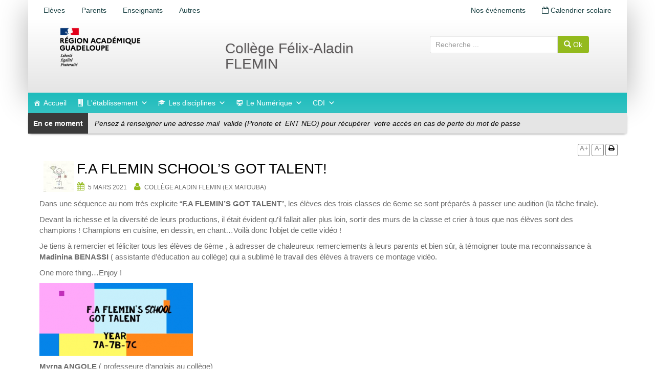

--- FILE ---
content_type: text/css; charset=utf-8
request_url: https://aladinflemin.clg.ac-guadeloupe.fr/wp-content/cache/autoptimize/7/autoptimize_single_c0f2d64bc1ead95c9ca6e27c7ad3567f.php
body_size: 3633
content:
.skip-to-content-link{background:#000;color:#fff !important;font-weight:700;left:40%;padding:2px 14px;position:absolute;transform:translateY(-100%);z-index:500}a.skip-to-content-link:visited,a.skip-to-content-link:active{color:#fff !important}.skip-to-content-link:focus{transform:translateY(0%)}.breadcrumb{padding:5px;margin:0 !important;background:0 0}.date-front{font-size:.6em;color:#727272}.mega-toggle-label{display:none}.mega-toggle-block{width:100%;margin-left:10px}.tribe-events-list-widget .tribe-event-featured{background:0 0 !important}.tribe-events-list-widget .tribe-event-featured .tribe-event-title a,.tribe-events-list-widget .tribe-event-featured .tribe-event-duration{color:inherit!important}.tmm .tmm_member{border:none !important}.tmm .tmm_member .tmm_photo,.tmm .tmm_4_columns .tmm_member .tmm_photo{border-radius:50% !important;border:none !important;-webkit-transition:all .5s ease;-moz-transition:all .5s ease;-ms-transition:all .5s ease;-o-transition:all .5s ease;transition:all .5s ease}.tmm .tmm_member .tmm_photo{width:125px !important;padding-bottom:125px !important}.tmm .tmm_member .tmm_photo:hover,.tmm .tmm_4_columns .tmm_member .tmm_photo:hover{width:200px;padding-bottom:200px}# Empty CSS file for your own CSS@font-face{font-family:'lane_narrowregular';src:url(//aladinflemin.clg.ac-guadeloupe.fr/wp-content/themes/unite_rectorat/lanenar_-webfont.eot);src:url(//aladinflemin.clg.ac-guadeloupe.fr/wp-content/themes/unite_rectorat/lanenar_-webfont.eot?#iefix) format('embedded-opentype'),url(//aladinflemin.clg.ac-guadeloupe.fr/wp-content/themes/unite_rectorat/lanenar_-webfont.woff) format('woff'),url(//aladinflemin.clg.ac-guadeloupe.fr/wp-content/themes/unite_rectorat/lanenar_-webfont.ttf) format('truetype'),url(//aladinflemin.clg.ac-guadeloupe.fr/wp-content/themes/unite_rectorat/lanenar_-webfont.svg#lane_-_narrowregular) format('svg');font-weight:400;font-style:normal}.notice-error,div.error{background-color:pink !important}a{color:#000}.header a{color:#1b4244}body{font-family:Arial,sans-serif}#printutils{float:right;padding-top:10px;padding-right:5px}#printutils li{list-style:none;float:left;margin-right:3px;padding:0 2px;text-align:center;border-radius:3px;font-size:.9em;width:24px;height:24px;border:1px solid gray;color:gray}#printutils li:hover{background-color:gray;color:#fff;cursor:pointer}#printpage{padding-top:5px}#printpage span{display:none}.h2,h2{font-size:1.5em}.barinfo{position:relative}.barinfo,.barurgent{font-family:Arial,sans-serif;font-style:italic;color:gray;padding:0 0 0 80px;box-shadow:0 2px 5px -3px #000;min-height:40px !important}.barinfo ul{margin-left:10px !important;margin-right:10px !important}.little_text{color:#727272;font-size:x-small}.profil-title{padding:0 10px}.barurgent{background-color:red;color:#fff;position:fixed !important;top:0;right:0;left:0;width:100%;z-index:9000;font-weight:700}.boutonurg{background-color:red;color:#fff;display:inline-block;padding:0 10px;line-height:40px;podistion:absolute;left:0;top:0;margin:0;font-weight:700;cursor:pointer}.barurgent a{color:#fff}.barinfo{background-color:#e5e5e5}.barinfo:before,.barurgent:before{font-style:normal;margin-right:5px;display:inline-block;font-style:normal;padding:10px;color:#fff;font-weight:700;position:absolute;top:0;left:0;font-size:1em !important}.barinfo:before{content:"En ce moment";background:#3a3a3a;position:absolute}.barurgent:before{content:"Urgent";background:red;cursor:pointer}.barinfo ul li,.barurgent li{list-style:none!important;padding:10px 0 0}.fa-home{line-height:30px}.text-primary{color:#4ebec4}.nav-pills>a,.nav-pills>a:hover{background-color:#69CED3!important}.desc_eple{border:1px solid #cecece;padding:0 7px 5px;margin-top:25px;border-radius:3px}.desc_eple:hover{background-color:#f0f0f0}.logo_eple{width:70px;height:70px;position:absolute;right:15px;bottom:15px;z-index:100000;-webkit-transition:all .5s ease;-moz-transition:all .5s ease;-ms-transition:all .5s ease;-o-transition:all .5s ease;transition:all .5s ease;border-radius:3px;overflow:hidden;box-shadow:0px 5px 15px rgba(0,0,0,.6)}.logo_eple:hover{width:100px;height:100px}.urgent{background-color:red}.urgent a{color:#fff;font-weight:700;font-size:1.2em;line-height:2em}.top5{margin-top:5px}.top7{margin-top:7px}.top10{margin-top:10px}.top15{margin-top:15px}.top17{margin-top:17px}.top30{margin-top:30px}.imgpad5{margin:0 5px}.pad5{margin:5px}.pad7{margin:7px}.pad10{margin:10px}.pad15{margin:15px}.pad17{margin:17px}.pad30{margin:30px}article header{clear:both;display:block;margin:5px 0 !important}.apps{height:250px;width:250px;display:block;margin:auto;padding:10px}.apps div{float:left;margin:1%;font-family:sans-serif;color:#fff;width:48%;height:48%;position:relative}.apps div a{cursor:pointer;display:block;text-align:center;color:#fff !important;-webkit-transition:all .5s ease;-moz-transition:all .5s ease;-ms-transition:all .5s ease;-o-transition:all .5s ease;transition:all .5s ease}.apps div a:hover{text-transform:uppercase;font-weight:700;color:white!important}.apps div:nth-child(3) a:hover{text-decoration:none;width:100%!important;height:100% !important;padding-top:40%}.apps div:nth-child(4) a:hover{text-decoration:none;width:80%!important;height:80% !important;padding-top:35%}.apps div:nth-child(2) a:hover{text-decoration:none;width:100% !important;height:100% !important;top:0;padding-top:45%}.apps div:nth-child(1) a:hover{text-decoration:none;width:80% !important;height:80% !important;top:20% !important;right:0 !important;padding-top:35%}.apps div:nth-child(1) a{-webkit-border-top-right-radius:50%;-webkit-border-bottom-left-radius:50%;-moz-border-radius-topright:50%;-moz-border-radius-bottomleft:50%;border-top-right-radius:50%;border-bottom-left-radius:50%;width:100%;height:100%;position:absolute;top:0;right:0;padding-top:45%;color:#fff !important}.apps div:nth-child(2) a{-webkit-border-top-left-radius:50%;-webkit-border-bottom-right-radius:50%;-moz-border-radius-topleft:50%;-moz-border-radius-bottomright:50%;border-top-left-radius:50%;border-bottom-right-radius:50%;width:70%;height:70%;position:absolute;top:30%;padding-top:25%;color:#fff !important}.apps div:nth-child(3) a{-webkit-border-top-left-radius:50%;-webkit-border-bottom-right-radius:50%;-moz-border-radius-topleft:50%;-moz-border-radius-bottomright:50%;border-top-left-radius:50%;border-bottom-right-radius:50%;width:80%;height:80%;position:absolute;right:0;padding-top:35%;color:#fff !important}.apps div:nth-child(4) a{-webkit-border-top-right-radius:50%;-webkit-border-bottom-left-radius:50%;-moz-border-radius-topright:50%;-moz-border-radius-bottomleft:50%;border-top-right-radius:50%;border-bottom-left-radius:50%;width:100%;height:100%;padding-top:45%;color:#fff !important}.home .alaune .carousel-caption p{max-width:100%;padding:0}.home .alaune .carousel-caption h2{text-decoration:none;border-bottom:none}.home .alaune .carousel-caption a,.home .alaune .carousel-caption a:visited,.home .alaune .carousel-caption a:hover,.home .alaune .carousel-caption a:active{color:#fff}.home .fa-calendar,.home .fa-rss,.home .fa-facebook,.home .fa-twitter,.home .fa-instagram{border-radius:10px 1px;margin:15px 0;color:#fff;font-size:1em;width:30px;height:30px;line-height:30px;text-align:center;box-shadow:0px 5px 15px rgba(0,0,0,.3);margin-left:5px}.home .fa-instagram{background:rgba(255,234,94,1);background:-moz-linear-gradient(45deg,rgba(255,234,94,1) 0%,rgba(235,131,5,1) 26%,rgba(237,3,3,1) 55%,rgba(124,5,235,1) 100%);background:-webkit-gradient(left bottom,right top,color-stop(0%,rgba(255,234,94,1)),color-stop(26%,rgba(235,131,5,1)),color-stop(55%,rgba(237,3,3,1)),color-stop(100%,rgba(124,5,235,1)));background:-webkit-linear-gradient(45deg,rgba(255,234,94,1) 0%,rgba(235,131,5,1) 26%,rgba(237,3,3,1) 55%,rgba(124,5,235,1) 100%);background:-o-linear-gradient(45deg,rgba(255,234,94,1) 0%,rgba(235,131,5,1) 26%,rgba(237,3,3,1) 55%,rgba(124,5,235,1) 100%);background:-ms-linear-gradient(45deg,rgba(255,234,94,1) 0%,rgba(235,131,5,1) 26%,rgba(237,3,3,1) 55%,rgba(124,5,235,1) 100%);background:linear-gradient(45deg,rgba(255,234,94,1) 0%,rgba(235,131,5,1) 26%,rgba(237,3,3,1) 55%,rgba(124,5,235,1) 100%);filter:progid:DXImageTransform.Microsoft.gradient(startColorstr='#ffea5e',endColorstr='#7c05eb',GradientType=1)}.home .fa-calendar{background-color:#4ebec4}.home .fa-rss{background-color:orange}.home .fa-facebook{background-color:#3b5998}.home .fa-twitter{background-color:#38a7f0}.home .iguane{background:url(//aladinflemin.clg.ac-guadeloupe.fr/wp-content/themes/unite_rectorat/images/logo_iguane_mini.png) no-repeat;width:130px;height:30px}.home .fa-rss:hover{background-color:orange}.home .fa-calendar:hover{background-color:green}.pinbtn{float:left}.pinbtn span,.carbtn i{text-indent:-10000px;display:block}.entry-title{font-size:2em;color:#000}.logo{width:200px;height:100px;margin:2px 20px;background:url(//aladinflemin.clg.ac-guadeloupe.fr/wp-content/themes/unite_rectorat/images/REGIONS-ACA_GUADELOUPE.png) no-repeat;background-size:contain;text-indent:-10000px}@media print{.header .page-header,.search,.barinfo,.barurgent,#myMap,footer,.apps{display:none}.logo{width:200px;height:100px;margin:2px 20px;background:url(//aladinflemin.clg.ac-guadeloupe.fr/wp-content/themes/unite_rectorat/images/REGIONS-ACA_GUADELOUPE.png) no-repeat;content:url(//aladinflemin.clg.ac-guadeloupe.fr/wp-content/themes/unite_rectorat/images/REGIONS-ACA_GUADELOUPE.png);background-size:contain}}.page-header{padding-bottom:0!important;margin:0!important;background-color:#fff;padding:0 15px;border:none}.row{margin:0}.desc_eple h3{margin-top:0}.home .row h2{font-family:;font-size:1.5em;font-weight:700;border-bottom:1px solid #e4e4e4;padding-bottom:5px}.home .container h3{color:#727272;font-family:"lane_narrowregular",Futura,"Century Gothic",AppleGothic,sans-serif;border-bottom:1px solid #e4e4e4;font-size:1.3em;font-weight:700;padding:10px 0}.home .container .label{color:#727272;font-family:"lane_narrowregular",Futura,"Century Gothic",AppleGothic,sans-serif;font-weight:400;font-size:1em}.site-description,.slogan{font-size:2em !important;font-weight:400;text-shadow:1px 1px 1px rgba(0,0,0,.1);font-family:"lane_narrowregular",Futura,"Century Gothic",AppleGothic,sans-serif;color:#5b5859 !important;text-align:left;font-style:normal;text-transform:none !important}.header{box-shadow:0px 15px 55px rgba(0,0,0,.3)}.header,.container{padding:0}.navbar-default .navbar-nav>.open>a{color:#000}.container{padding-bottom:10px;padding:0;margin:auto}.alert-dismissible .close{top:5px;right:5px;color:red !important}.alert-dismissible{border-radius:0;padding:5px !important;font-size:1.5em}header .search-field{min-width:250px !important;margin:auto}header .search{text-align:right}.image_block{overflow:hidden;width:100%;margin-bottom:15px}.container img,#content img{height:auto;-webkit-transition:all .5s ease;-moz-transition:all .5s ease;-ms-transition:all .5s ease;-o-transition:all .5s ease;transition:all .5s ease}.alaune{margin-bottom:20px}.carto{margin-top:30px;border-radius:5px}.carto .fa{margin-top:5px}.ced_site_Content img{display:none}.ced_float{clear:both}#content{background-color:#fff;padding:10px}.central{padding-bottom:10px}.central #content img{margin:10px}.entry-content{font-family:arial,helvetica,sans-serif !important;margin:.8em}.container{padding:0}#page .navbar-default{min-height:30px;border:none}#menu{box-shadow:0px 5px 15px rgba(0,0,0,.3);min-height:30px;border:none}#menu .navbar-brand{color:#fff !important}#menu ul li a{color:#fff !important;font-weight:700}#menu ul li ul li a{color:#6389b2 !important}.alaune .carousel_home{margin:10px 0 !important;box-shadow:0px 15px 25px rgba(0,0,0,.5)}.alaune .carousel-inner img{width:100%}.alaune .carousel-inner{max-height:350px}.alaune .carousel-caption{top:0;width:33%;background-color:rgba(0,0,0,.7);bottom:0;padding:15px;left:0;text-align:center}.alaune .carousel-caption p{background:0 0 !important}.navbar-nav>li>a,.navbar-brand{height:30px;padding:0 10px;line-height:30px;font-size:1em}.carto,.site-header{background:#fff;background:-moz-linear-gradient(top,#fff 0%,#e5e5e5 100%);background:-webkit-linear-gradient(top,#fff 0%,#e5e5e5 100%);background:linear-gradient(to bottom,#fff 0%,#e5e5e5 100%);filter:progid:DXImageTransform.Microsoft.gradient(startColorstr='#ffffff',endColorstr='#e5e5e5',GradientType=0)}.site-header{min-height:130px;padding-bottom:10px}.site-branding{margin-left:-25px}.apps div a{color:#fff !important}#menu{border-bottom:1px solid #69ced3}#menu ul li{border-right:1px solid #69ced3}#menu ul li ul li{border-right:none}#menu ul li:hover{background-color:#69ced3}.navbar{border-radius:0 !important;margin-bottom:0}.navbar-inverse .navbar-nav>.open>a,.navbar-inverse .navbar-nav>.open>a:focus{background-color:#69ced3;color:gray !important}#menu ul li ul li a{color:gray !important}.bottom a,.bottom{color:#fff!important}.bottom .disabled{float:right;font-size:x-small}.top5{margin-top:5px}.top7{margin-top:7px}.top10{margin-top:10px}.top15{margin-top:15px}.top17{margin-top:17px}.top30{margin-top:30px}.site-footer{margin-top:50px !important}.site-footer .title_bottom{margin-left:15px;margin-top:-40px;font-weight:700;font-size:2em}.ecole-title{line-height:1.5em;margin-bottom:0;padding:0 35px;color:#d6d9d8;font-weight:700;font-size:2em;box-shadow:-1px 2px 10px 3px rgba(0,0,0,.1) inset}.ecole-barre{clear:both;display:block;height:10px}.ecole-description{padding:2px 10px 0;float:left;display:inline-block;color:#fff;min-width:250px;white-space:nowrap;margin-right:15px}.ecole-description p{margin:0;font-size:.5em !important}.ecole-description .fa{float:left;margin-right:5px;margin-top:3px}.tax-school_type .alert{padding:10px;border-width:3px}.tax-school_type .alert-danger .label{color:#d51c19;font-size:120%}.tax-school_type .alert-danger .value{color:#d51c19;font-size:120%}.tax-school_type .alert-success .label{color:#499a38;font-size:120%}.tax-school_type .alert-success .value{color:#499a38;font-size:120%}@media (max-width:600px){.site-description,.slogan{text-align:center}.barinfo,.barurgent{min-height:80px}}@media (min-width:767px){header .search{margin-top:30px;text-align:center;margin-bottom:10px}.home .site-main .col-md-6:nth-child(2),.home .site-main .col-md-6:nth-child(5){clear:left}}@media (max-width:767px){.header .nav-pills{margin-top:50px;background-color:#fff}.header .nav-pills>li>a{padding:10px 5px}.navbar-header{background-color:#46bfd2;color:#fff}.navbar-header .icon-bar{background-color:#fff!important}.navbar-header .navbar-toggle{border:1px solid #fff}.navbar-default .navbar-toggle:hover{background-color:#308491!important}.logo_iles{display:none}.col-md-12{padding:0}.container{padding:0}}@media (max-width:991px){.header .nav-pills{background-color:#fff}.logo{display:block;margin-right:auto;margin-left:auto}}

--- FILE ---
content_type: text/javascript; charset=utf-8
request_url: https://aladinflemin.clg.ac-guadeloupe.fr/wp-content/cache/autoptimize/7/autoptimize_single_d3e9baeecefe31c92dbdba4a31402bae.php
body_size: 351
content:
jQuery(document).ready(function(){jQuery('#mega-menu-primary .mega-menu-item-has-children ul li').addClass('mega-menu-item mega-menu-item-type-taxonomy mega-menu-item-object-category');jQuery('.mega-sub-menu li ul li').removeClass('mega-menu-columns-1-of-2');jQuery('.mega-sub-menu li ul li').removeClass('mega-menu-columns-1-of-3');jQuery('.mega-sub-menu li ul li').removeClass('mega-menu-columns-1-of-4');jQuery('.mega-sub-menu li ul li').removeClass('mega-menu-columns-1-of-5');jQuery('.mega-sub-menu li ul li').removeClass('mega-menu-columns-1-of-6');var currentSize=15;var minSize=10;var maxSize=36;var taille=2;jQuery('#aplus').click(function(){currentSize+=taille;currentSize=(currentSize<minSize)?minSize:((currentSize>maxSize)?maxSize:currentSize);jQuery('#content > div, .entry-content').css("fontSize",currentSize+'px');});jQuery('#amoins').click(function(){currentSize-=taille;currentSize=(currentSize<minSize)?minSize:((currentSize>maxSize)?maxSize:currentSize);jQuery('#content > div, .entry-content').css("fontSize",currentSize+'px');});});